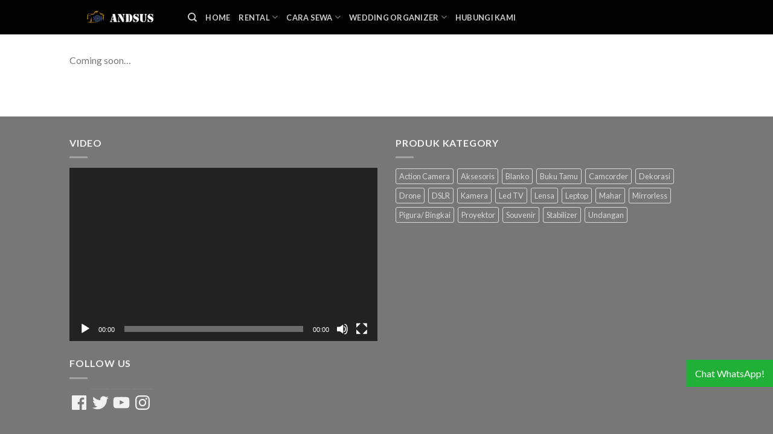

--- FILE ---
content_type: application/x-javascript
request_url: https://www.andsus.com/wp-content/plugins/add-whatsapp-button/js/main.js?ver=5.1.19
body_size: 429
content:
// console.log('PHP variables: ' + php_vars.hideButtonType);

jQuery(document).ready(function( $ ) {
    // Make the New Whatsapp Button Draggable with jQuery UI
    $( function() {
      $( "#newWhatsAppButton" ).draggable({ 
        axis: "y", 
        scroll: false, 
      });
    });

    // Change close button inner HTML according to "Hide Button" type
    $( function() {
		if (php_vars.hideButtonType === 'hide' && php_vars.button_type === 'wab-bottom-rectangle')
			$('#wab_close').html('<img class="wab-chevron" src="'+php_vars.plugins_url+'/add-whatsapp-button/img/chevron-down.svg" />');
			$('img.wab-chevron').addClass('wab-down');
			
        if (php_vars.hideButtonType === 'hide' && php_vars.button_location === 'left') {
			if (php_vars.button_type === 'wab-side-rectangle' || php_vars.button_type === 'wab-icon-plain')
				$('#wab_close').html('<');
        }

        if (php_vars.hideButtonType === 'hide' && php_vars.button_location === 'right') {
			if (php_vars.button_type === 'wab-side-rectangle' || php_vars.button_type === 'wab-icon-plain')
				$('#wab_close').html('>');
        }
            
    });

    // Attach hide action to wab_close button
    $( function() {
        $('#wab_close').click(function() {
            if (php_vars.hideButtonType === 'full')
                $('#wab_cont').hide();
            if (php_vars.hideButtonType === 'hide') {
                $('#wab_cont').toggleClass('wab-hidden');

				if (php_vars.button_type === 'wab-bottom-rectangle') {
					if ($('.wab-chevron').hasClass('wab-down')) {
						$('#wab_close img.wab-chevron').attr("src", php_vars.plugins_url+'/add-whatsapp-button/img/chevron-up.svg');
					}
					else if ($('.wab-chevron').hasClass('wab-up')) {
						$('#wab_close img.wab-chevron').attr("src", php_vars.plugins_url+'/add-whatsapp-button/img/chevron-down.svg');
					}
					
					$('.wab-chevron').toggleClass('wab-down wab-up');					
				}
				
                if ((php_vars.button_type === 'wab-side-rectangle' || php_vars.button_type === 'wab-icon-plain') && php_vars.button_location === 'left' && !$('#wab_cont').hasClass('wab-hidden')) {
                    $('#wab_close').html('<');
                }

                if ((php_vars.button_type === 'wab-side-rectangle' || php_vars.button_type === 'wab-icon-plain') && php_vars.button_location === 'left' && $('#wab_cont').hasClass('wab-hidden')) {
                    $('#wab_close').html('>');
                }

                if ((php_vars.button_type === 'wab-side-rectangle' || php_vars.button_type === 'wab-icon-plain') && php_vars.button_location === 'right' && !$('#wab_cont').hasClass('wab-hidden')) {
                    $('#wab_close').html('>');
                }

                if ((php_vars.button_type === 'wab-side-rectangle' || php_vars.button_type === 'wab-icon-plain') && php_vars.button_location === 'right' && $('#wab_cont').hasClass('wab-hidden')) {
                    $('#wab_close').html('<');
                }
            }

        });
    });
});

// Limit Button Display to certain hours
(function(){
    document.addEventListener( "DOMContentLoaded", function(){
        var currentSystemTime, currentSystemHour;

        currentSystemTime = new Date();
        currentSystemHour = currentSystemTime.getHours();

        var isLimited = php_vars.limitHours;
        var displayTimes = {
            'startHour': php_vars.startHour,
            'endHour': php_vars.endHour
        }

        if (isLimited == true && (currentSystemHour < displayTimes.startHour === false && currentSystemHour > displayTimes.endHour === false) === false) {
            document.getElementById('whatsAppButton').style.display = 'none';
        }
    });
})();